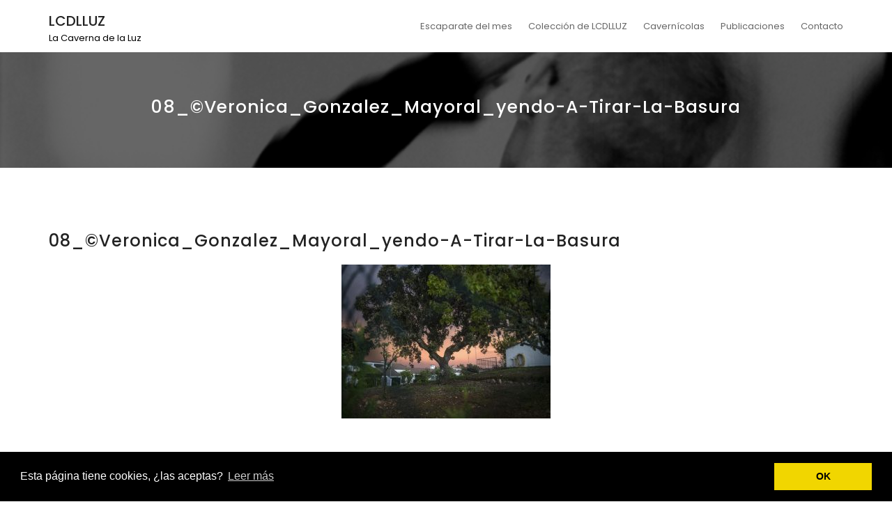

--- FILE ---
content_type: text/html; charset=UTF-8
request_url: https://lacavernadelaluz.es/hazte-mecenas-de-una-de-las-40-carpetas-de-quedateencasa/08_veronica_gonzalez_mayoral_yendo-a-tirar-la-basura/
body_size: 12018
content:

<!DOCTYPE html>
<html lang="es" class="no-js no-svg">
<head>
    <meta charset="UTF-8">
    <meta name="viewport" content="width=device-width, initial-scale=1">
    <link rel="profile" href="http://gmpg.org/xfn/11">
    <meta name='robots' content='index, follow, max-image-preview:large, max-snippet:-1, max-video-preview:-1' />

	<!-- This site is optimized with the Yoast SEO plugin v26.8 - https://yoast.com/product/yoast-seo-wordpress/ -->
	<title>08_©Veronica_Gonzalez_Mayoral_yendo-a-tirar-la-basura - LCDLLUZ</title>
	<link rel="canonical" href="https://lacavernadelaluz.es/hazte-mecenas-de-una-de-las-40-carpetas-de-quedateencasa/08_veronica_gonzalez_mayoral_yendo-a-tirar-la-basura/" />
	<meta property="og:locale" content="es_ES" />
	<meta property="og:type" content="article" />
	<meta property="og:title" content="08_©Veronica_Gonzalez_Mayoral_yendo-a-tirar-la-basura - LCDLLUZ" />
	<meta property="og:url" content="https://lacavernadelaluz.es/hazte-mecenas-de-una-de-las-40-carpetas-de-quedateencasa/08_veronica_gonzalez_mayoral_yendo-a-tirar-la-basura/" />
	<meta property="og:site_name" content="LCDLLUZ" />
	<meta property="article:publisher" content="https://www.facebook.com/profile.php?id=100063267517050" />
	<meta property="og:image" content="https://lacavernadelaluz.es/hazte-mecenas-de-una-de-las-40-carpetas-de-quedateencasa/08_veronica_gonzalez_mayoral_yendo-a-tirar-la-basura" />
	<meta property="og:image:width" content="1024" />
	<meta property="og:image:height" content="756" />
	<meta property="og:image:type" content="image/jpeg" />
	<meta name="twitter:card" content="summary_large_image" />
	<script type="application/ld+json" class="yoast-schema-graph">{"@context":"https://schema.org","@graph":[{"@type":"WebPage","@id":"https://lacavernadelaluz.es/hazte-mecenas-de-una-de-las-40-carpetas-de-quedateencasa/08_veronica_gonzalez_mayoral_yendo-a-tirar-la-basura/","url":"https://lacavernadelaluz.es/hazte-mecenas-de-una-de-las-40-carpetas-de-quedateencasa/08_veronica_gonzalez_mayoral_yendo-a-tirar-la-basura/","name":"08_©Veronica_Gonzalez_Mayoral_yendo-a-tirar-la-basura - LCDLLUZ","isPartOf":{"@id":"https://lacavernadelaluz.es/#website"},"primaryImageOfPage":{"@id":"https://lacavernadelaluz.es/hazte-mecenas-de-una-de-las-40-carpetas-de-quedateencasa/08_veronica_gonzalez_mayoral_yendo-a-tirar-la-basura/#primaryimage"},"image":{"@id":"https://lacavernadelaluz.es/hazte-mecenas-de-una-de-las-40-carpetas-de-quedateencasa/08_veronica_gonzalez_mayoral_yendo-a-tirar-la-basura/#primaryimage"},"thumbnailUrl":"https://lacavernadelaluz.es/wp-content/uploads/08_©Veronica_Gonzalez_Mayoral_yendo-a-tirar-la-basura.jpg","datePublished":"2020-05-27T10:40:29+00:00","breadcrumb":{"@id":"https://lacavernadelaluz.es/hazte-mecenas-de-una-de-las-40-carpetas-de-quedateencasa/08_veronica_gonzalez_mayoral_yendo-a-tirar-la-basura/#breadcrumb"},"inLanguage":"es","potentialAction":[{"@type":"ReadAction","target":["https://lacavernadelaluz.es/hazte-mecenas-de-una-de-las-40-carpetas-de-quedateencasa/08_veronica_gonzalez_mayoral_yendo-a-tirar-la-basura/"]}]},{"@type":"ImageObject","inLanguage":"es","@id":"https://lacavernadelaluz.es/hazte-mecenas-de-una-de-las-40-carpetas-de-quedateencasa/08_veronica_gonzalez_mayoral_yendo-a-tirar-la-basura/#primaryimage","url":"https://lacavernadelaluz.es/wp-content/uploads/08_©Veronica_Gonzalez_Mayoral_yendo-a-tirar-la-basura.jpg","contentUrl":"https://lacavernadelaluz.es/wp-content/uploads/08_©Veronica_Gonzalez_Mayoral_yendo-a-tirar-la-basura.jpg","width":1024,"height":756},{"@type":"BreadcrumbList","@id":"https://lacavernadelaluz.es/hazte-mecenas-de-una-de-las-40-carpetas-de-quedateencasa/08_veronica_gonzalez_mayoral_yendo-a-tirar-la-basura/#breadcrumb","itemListElement":[{"@type":"ListItem","position":1,"name":"Portada","item":"https://lacavernadelaluz.es/"},{"@type":"ListItem","position":2,"name":"Proyecto #QuedateEnCasa","item":"https://lacavernadelaluz.es/hazte-mecenas-de-una-de-las-40-carpetas-de-quedateencasa/"},{"@type":"ListItem","position":3,"name":"08_©Veronica_Gonzalez_Mayoral_yendo-a-tirar-la-basura"}]},{"@type":"WebSite","@id":"https://lacavernadelaluz.es/#website","url":"https://lacavernadelaluz.es/","name":"LCDLLUZ","description":"La Caverna de la Luz","potentialAction":[{"@type":"SearchAction","target":{"@type":"EntryPoint","urlTemplate":"https://lacavernadelaluz.es/?s={search_term_string}"},"query-input":{"@type":"PropertyValueSpecification","valueRequired":true,"valueName":"search_term_string"}}],"inLanguage":"es"}]}</script>
	<!-- / Yoast SEO plugin. -->


<link rel='dns-prefetch' href='//fonts.googleapis.com' />
<link rel="alternate" type="application/rss+xml" title="LCDLLUZ &raquo; Feed" href="https://lacavernadelaluz.es/feed/" />
<link rel="alternate" type="application/rss+xml" title="LCDLLUZ &raquo; Feed de los comentarios" href="https://lacavernadelaluz.es/comments/feed/" />
<link rel="alternate" type="text/calendar" title="LCDLLUZ &raquo; iCal Feed" href="https://lacavernadelaluz.es/events/?ical=1" />
<link rel="alternate" title="oEmbed (JSON)" type="application/json+oembed" href="https://lacavernadelaluz.es/wp-json/oembed/1.0/embed?url=https%3A%2F%2Flacavernadelaluz.es%2Fhazte-mecenas-de-una-de-las-40-carpetas-de-quedateencasa%2F08_veronica_gonzalez_mayoral_yendo-a-tirar-la-basura%2F" />
<link rel="alternate" title="oEmbed (XML)" type="text/xml+oembed" href="https://lacavernadelaluz.es/wp-json/oembed/1.0/embed?url=https%3A%2F%2Flacavernadelaluz.es%2Fhazte-mecenas-de-una-de-las-40-carpetas-de-quedateencasa%2F08_veronica_gonzalez_mayoral_yendo-a-tirar-la-basura%2F&#038;format=xml" />
            <style id="filterable-portfolio-inline-style">
                :root {
                    --portfolio-primary: #4cc1be;
                    --portfolio-on-primary: #000;
                }
            </style>
			<style id='wp-img-auto-sizes-contain-inline-css' type='text/css'>
img:is([sizes=auto i],[sizes^="auto," i]){contain-intrinsic-size:3000px 1500px}
/*# sourceURL=wp-img-auto-sizes-contain-inline-css */
</style>
<style id='wp-emoji-styles-inline-css' type='text/css'>

	img.wp-smiley, img.emoji {
		display: inline !important;
		border: none !important;
		box-shadow: none !important;
		height: 1em !important;
		width: 1em !important;
		margin: 0 0.07em !important;
		vertical-align: -0.1em !important;
		background: none !important;
		padding: 0 !important;
	}
/*# sourceURL=wp-emoji-styles-inline-css */
</style>
<link rel='stylesheet' id='wp-block-library-css' href='https://lacavernadelaluz.es/wp-includes/css/dist/block-library/style.min.css?ver=6.9' type='text/css' media='all' />
<style id='global-styles-inline-css' type='text/css'>
:root{--wp--preset--aspect-ratio--square: 1;--wp--preset--aspect-ratio--4-3: 4/3;--wp--preset--aspect-ratio--3-4: 3/4;--wp--preset--aspect-ratio--3-2: 3/2;--wp--preset--aspect-ratio--2-3: 2/3;--wp--preset--aspect-ratio--16-9: 16/9;--wp--preset--aspect-ratio--9-16: 9/16;--wp--preset--color--black: #000000;--wp--preset--color--cyan-bluish-gray: #abb8c3;--wp--preset--color--white: #ffffff;--wp--preset--color--pale-pink: #f78da7;--wp--preset--color--vivid-red: #cf2e2e;--wp--preset--color--luminous-vivid-orange: #ff6900;--wp--preset--color--luminous-vivid-amber: #fcb900;--wp--preset--color--light-green-cyan: #7bdcb5;--wp--preset--color--vivid-green-cyan: #00d084;--wp--preset--color--pale-cyan-blue: #8ed1fc;--wp--preset--color--vivid-cyan-blue: #0693e3;--wp--preset--color--vivid-purple: #9b51e0;--wp--preset--gradient--vivid-cyan-blue-to-vivid-purple: linear-gradient(135deg,rgb(6,147,227) 0%,rgb(155,81,224) 100%);--wp--preset--gradient--light-green-cyan-to-vivid-green-cyan: linear-gradient(135deg,rgb(122,220,180) 0%,rgb(0,208,130) 100%);--wp--preset--gradient--luminous-vivid-amber-to-luminous-vivid-orange: linear-gradient(135deg,rgb(252,185,0) 0%,rgb(255,105,0) 100%);--wp--preset--gradient--luminous-vivid-orange-to-vivid-red: linear-gradient(135deg,rgb(255,105,0) 0%,rgb(207,46,46) 100%);--wp--preset--gradient--very-light-gray-to-cyan-bluish-gray: linear-gradient(135deg,rgb(238,238,238) 0%,rgb(169,184,195) 100%);--wp--preset--gradient--cool-to-warm-spectrum: linear-gradient(135deg,rgb(74,234,220) 0%,rgb(151,120,209) 20%,rgb(207,42,186) 40%,rgb(238,44,130) 60%,rgb(251,105,98) 80%,rgb(254,248,76) 100%);--wp--preset--gradient--blush-light-purple: linear-gradient(135deg,rgb(255,206,236) 0%,rgb(152,150,240) 100%);--wp--preset--gradient--blush-bordeaux: linear-gradient(135deg,rgb(254,205,165) 0%,rgb(254,45,45) 50%,rgb(107,0,62) 100%);--wp--preset--gradient--luminous-dusk: linear-gradient(135deg,rgb(255,203,112) 0%,rgb(199,81,192) 50%,rgb(65,88,208) 100%);--wp--preset--gradient--pale-ocean: linear-gradient(135deg,rgb(255,245,203) 0%,rgb(182,227,212) 50%,rgb(51,167,181) 100%);--wp--preset--gradient--electric-grass: linear-gradient(135deg,rgb(202,248,128) 0%,rgb(113,206,126) 100%);--wp--preset--gradient--midnight: linear-gradient(135deg,rgb(2,3,129) 0%,rgb(40,116,252) 100%);--wp--preset--font-size--small: 13px;--wp--preset--font-size--medium: 20px;--wp--preset--font-size--large: 36px;--wp--preset--font-size--x-large: 42px;--wp--preset--spacing--20: 0.44rem;--wp--preset--spacing--30: 0.67rem;--wp--preset--spacing--40: 1rem;--wp--preset--spacing--50: 1.5rem;--wp--preset--spacing--60: 2.25rem;--wp--preset--spacing--70: 3.38rem;--wp--preset--spacing--80: 5.06rem;--wp--preset--shadow--natural: 6px 6px 9px rgba(0, 0, 0, 0.2);--wp--preset--shadow--deep: 12px 12px 50px rgba(0, 0, 0, 0.4);--wp--preset--shadow--sharp: 6px 6px 0px rgba(0, 0, 0, 0.2);--wp--preset--shadow--outlined: 6px 6px 0px -3px rgb(255, 255, 255), 6px 6px rgb(0, 0, 0);--wp--preset--shadow--crisp: 6px 6px 0px rgb(0, 0, 0);}:where(.is-layout-flex){gap: 0.5em;}:where(.is-layout-grid){gap: 0.5em;}body .is-layout-flex{display: flex;}.is-layout-flex{flex-wrap: wrap;align-items: center;}.is-layout-flex > :is(*, div){margin: 0;}body .is-layout-grid{display: grid;}.is-layout-grid > :is(*, div){margin: 0;}:where(.wp-block-columns.is-layout-flex){gap: 2em;}:where(.wp-block-columns.is-layout-grid){gap: 2em;}:where(.wp-block-post-template.is-layout-flex){gap: 1.25em;}:where(.wp-block-post-template.is-layout-grid){gap: 1.25em;}.has-black-color{color: var(--wp--preset--color--black) !important;}.has-cyan-bluish-gray-color{color: var(--wp--preset--color--cyan-bluish-gray) !important;}.has-white-color{color: var(--wp--preset--color--white) !important;}.has-pale-pink-color{color: var(--wp--preset--color--pale-pink) !important;}.has-vivid-red-color{color: var(--wp--preset--color--vivid-red) !important;}.has-luminous-vivid-orange-color{color: var(--wp--preset--color--luminous-vivid-orange) !important;}.has-luminous-vivid-amber-color{color: var(--wp--preset--color--luminous-vivid-amber) !important;}.has-light-green-cyan-color{color: var(--wp--preset--color--light-green-cyan) !important;}.has-vivid-green-cyan-color{color: var(--wp--preset--color--vivid-green-cyan) !important;}.has-pale-cyan-blue-color{color: var(--wp--preset--color--pale-cyan-blue) !important;}.has-vivid-cyan-blue-color{color: var(--wp--preset--color--vivid-cyan-blue) !important;}.has-vivid-purple-color{color: var(--wp--preset--color--vivid-purple) !important;}.has-black-background-color{background-color: var(--wp--preset--color--black) !important;}.has-cyan-bluish-gray-background-color{background-color: var(--wp--preset--color--cyan-bluish-gray) !important;}.has-white-background-color{background-color: var(--wp--preset--color--white) !important;}.has-pale-pink-background-color{background-color: var(--wp--preset--color--pale-pink) !important;}.has-vivid-red-background-color{background-color: var(--wp--preset--color--vivid-red) !important;}.has-luminous-vivid-orange-background-color{background-color: var(--wp--preset--color--luminous-vivid-orange) !important;}.has-luminous-vivid-amber-background-color{background-color: var(--wp--preset--color--luminous-vivid-amber) !important;}.has-light-green-cyan-background-color{background-color: var(--wp--preset--color--light-green-cyan) !important;}.has-vivid-green-cyan-background-color{background-color: var(--wp--preset--color--vivid-green-cyan) !important;}.has-pale-cyan-blue-background-color{background-color: var(--wp--preset--color--pale-cyan-blue) !important;}.has-vivid-cyan-blue-background-color{background-color: var(--wp--preset--color--vivid-cyan-blue) !important;}.has-vivid-purple-background-color{background-color: var(--wp--preset--color--vivid-purple) !important;}.has-black-border-color{border-color: var(--wp--preset--color--black) !important;}.has-cyan-bluish-gray-border-color{border-color: var(--wp--preset--color--cyan-bluish-gray) !important;}.has-white-border-color{border-color: var(--wp--preset--color--white) !important;}.has-pale-pink-border-color{border-color: var(--wp--preset--color--pale-pink) !important;}.has-vivid-red-border-color{border-color: var(--wp--preset--color--vivid-red) !important;}.has-luminous-vivid-orange-border-color{border-color: var(--wp--preset--color--luminous-vivid-orange) !important;}.has-luminous-vivid-amber-border-color{border-color: var(--wp--preset--color--luminous-vivid-amber) !important;}.has-light-green-cyan-border-color{border-color: var(--wp--preset--color--light-green-cyan) !important;}.has-vivid-green-cyan-border-color{border-color: var(--wp--preset--color--vivid-green-cyan) !important;}.has-pale-cyan-blue-border-color{border-color: var(--wp--preset--color--pale-cyan-blue) !important;}.has-vivid-cyan-blue-border-color{border-color: var(--wp--preset--color--vivid-cyan-blue) !important;}.has-vivid-purple-border-color{border-color: var(--wp--preset--color--vivid-purple) !important;}.has-vivid-cyan-blue-to-vivid-purple-gradient-background{background: var(--wp--preset--gradient--vivid-cyan-blue-to-vivid-purple) !important;}.has-light-green-cyan-to-vivid-green-cyan-gradient-background{background: var(--wp--preset--gradient--light-green-cyan-to-vivid-green-cyan) !important;}.has-luminous-vivid-amber-to-luminous-vivid-orange-gradient-background{background: var(--wp--preset--gradient--luminous-vivid-amber-to-luminous-vivid-orange) !important;}.has-luminous-vivid-orange-to-vivid-red-gradient-background{background: var(--wp--preset--gradient--luminous-vivid-orange-to-vivid-red) !important;}.has-very-light-gray-to-cyan-bluish-gray-gradient-background{background: var(--wp--preset--gradient--very-light-gray-to-cyan-bluish-gray) !important;}.has-cool-to-warm-spectrum-gradient-background{background: var(--wp--preset--gradient--cool-to-warm-spectrum) !important;}.has-blush-light-purple-gradient-background{background: var(--wp--preset--gradient--blush-light-purple) !important;}.has-blush-bordeaux-gradient-background{background: var(--wp--preset--gradient--blush-bordeaux) !important;}.has-luminous-dusk-gradient-background{background: var(--wp--preset--gradient--luminous-dusk) !important;}.has-pale-ocean-gradient-background{background: var(--wp--preset--gradient--pale-ocean) !important;}.has-electric-grass-gradient-background{background: var(--wp--preset--gradient--electric-grass) !important;}.has-midnight-gradient-background{background: var(--wp--preset--gradient--midnight) !important;}.has-small-font-size{font-size: var(--wp--preset--font-size--small) !important;}.has-medium-font-size{font-size: var(--wp--preset--font-size--medium) !important;}.has-large-font-size{font-size: var(--wp--preset--font-size--large) !important;}.has-x-large-font-size{font-size: var(--wp--preset--font-size--x-large) !important;}
/*# sourceURL=global-styles-inline-css */
</style>

<style id='classic-theme-styles-inline-css' type='text/css'>
/*! This file is auto-generated */
.wp-block-button__link{color:#fff;background-color:#32373c;border-radius:9999px;box-shadow:none;text-decoration:none;padding:calc(.667em + 2px) calc(1.333em + 2px);font-size:1.125em}.wp-block-file__button{background:#32373c;color:#fff;text-decoration:none}
/*# sourceURL=/wp-includes/css/classic-themes.min.css */
</style>
<link rel='stylesheet' id='contact-form-7-css' href='https://lacavernadelaluz.es/wp-content/plugins/contact-form-7/includes/css/styles.css?ver=6.1.4' type='text/css' media='all' />
<link rel='stylesheet' id='filterable-portfolio-css' href='https://lacavernadelaluz.es/wp-content/plugins/filterable-portfolio/assets/css/frontend.css?ver=1.6.5' type='text/css' media='all' />
<link rel='stylesheet' id='wcl-style-css' href='https://lacavernadelaluz.es/wp-content/plugins/wp-cookie-law-info/assets/css/wcl.min.css?ver=6.9' type='text/css' media='all' />
<link rel='stylesheet' id='minimal-portfolio-google-fonts-css' href='//fonts.googleapis.com/css?family=Poppins%3A300%2C400%2C500%2C600%2C700%2C800%2C900%7CRoboto%3A300%2C400%2C500%2C700%2C900&#038;subset=latin%2Clatin-ext' type='text/css' media='all' />
<link rel='stylesheet' id='bootstrap-css' href='https://lacavernadelaluz.es/wp-content/themes/minimal-portfolio/assets/css/bootstrap.css?ver=6.9' type='text/css' media='all' />
<link rel='stylesheet' id='fontawesome-css' href='https://lacavernadelaluz.es/wp-content/themes/minimal-portfolio/assets/css/font-awesome.css?ver=6.9' type='text/css' media='all' />
<link rel='stylesheet' id='simple-line-icons-css' href='https://lacavernadelaluz.es/wp-content/themes/minimal-portfolio/assets/css/simple-line-icons.css?ver=6.9' type='text/css' media='all' />
<link rel='stylesheet' id='owlcarousel-css' href='https://lacavernadelaluz.es/wp-content/themes/minimal-portfolio/assets/css/owl-carousel.css?ver=6.9' type='text/css' media='all' />
<link rel='stylesheet' id='minimal-portfolio-style-css' href='https://lacavernadelaluz.es/wp-content/themes/minimal-portfolio/style.css?ver=1.0' type='text/css' media='all' />
<style id='minimal-portfolio-style-inline-css' type='text/css'>
      .page-header {        background: #bfbfbf;      }      
/*# sourceURL=minimal-portfolio-style-inline-css */
</style>
<link rel='stylesheet' id='jquery-lazyloadxt-spinner-css-css' href='//lacavernadelaluz.es/wp-content/plugins/a3-lazy-load/assets/css/jquery.lazyloadxt.spinner.css?ver=6.9' type='text/css' media='all' />
<link rel='stylesheet' id='a3a3_lazy_load-css' href='//lacavernadelaluz.es/wp-content/uploads/sass/a3_lazy_load.min.css?ver=1585678307' type='text/css' media='all' />
<script type="text/javascript" src="https://lacavernadelaluz.es/wp-includes/js/jquery/jquery.min.js?ver=3.7.1" id="jquery-core-js"></script>
<script type="text/javascript" src="https://lacavernadelaluz.es/wp-includes/js/jquery/jquery-migrate.min.js?ver=3.4.1" id="jquery-migrate-js"></script>
<link rel="https://api.w.org/" href="https://lacavernadelaluz.es/wp-json/" /><link rel="alternate" title="JSON" type="application/json" href="https://lacavernadelaluz.es/wp-json/wp/v2/media/2811" /><link rel="EditURI" type="application/rsd+xml" title="RSD" href="https://lacavernadelaluz.es/xmlrpc.php?rsd" />
<meta name="generator" content="WordPress 6.9" />
<link rel='shortlink' href='https://lacavernadelaluz.es/?p=2811' />
<meta name="tec-api-version" content="v1"><meta name="tec-api-origin" content="https://lacavernadelaluz.es"><link rel="alternate" href="https://lacavernadelaluz.es/wp-json/tribe/events/v1/" />		<style type="text/css">					.site-title a,			.site-description {				color: #000000;			}				</style>		<link rel="icon" href="https://lacavernadelaluz.es/wp-content/uploads/2020/03/cropped-©Javier_Vila_Otra-vuelta-de-tuerca-191-33_10x15_200pp-32x32.jpg" sizes="32x32" />
<link rel="icon" href="https://lacavernadelaluz.es/wp-content/uploads/2020/03/cropped-©Javier_Vila_Otra-vuelta-de-tuerca-191-33_10x15_200pp-192x192.jpg" sizes="192x192" />
<link rel="apple-touch-icon" href="https://lacavernadelaluz.es/wp-content/uploads/2020/03/cropped-©Javier_Vila_Otra-vuelta-de-tuerca-191-33_10x15_200pp-180x180.jpg" />
<meta name="msapplication-TileImage" content="https://lacavernadelaluz.es/wp-content/uploads/2020/03/cropped-©Javier_Vila_Otra-vuelta-de-tuerca-191-33_10x15_200pp-270x270.jpg" />

</head>

<body class="attachment wp-singular attachment-template-default attachmentid-2811 attachment-jpeg wp-theme-minimal-portfolio tribe-no-js">
<div id="page" class="site">
 
	<header id="masthead" class="site-header">
		<div class="header-menu ">
			<div class="container">
				<div class="row">
					<div class="col-md-12">
						
<ul class="site-branding navbar-items nav pull-left">
	<li class="nav-item">
		
		<div class="branding-inner-wrap">
			<a href="https://lacavernadelaluz.es/" rel="home" class="site-title">LCDLLUZ</a>
			<p class="site-description">La Caverna de la Luz</p>
		</div>
	</li>
</ul><!-- .site-branding -->

						
							<ul class="navbar-items nav pull-right navigation-section">
								<div class="mobile-menu-wrapper">
									<span class="mobile-menu-icon"><i class="icon-menu"></i></span>
								</div>
								<li id="site-navigation" class="main-navigation nav-item" role="navigation">
									<div class="menu-superior-derecha-container"><ul id="primary-menu" class="main-menu nav"><li id="menu-item-567" class="menu-item menu-item-type-taxonomy menu-item-object-category menu-item-567"><a href="https://lacavernadelaluz.es/category/escaparate-del-mes/">Escaparate del mes</a></li>
<li id="menu-item-38" class="menu-item menu-item-type-post_type menu-item-object-page menu-item-has-children menu-item-38"><a href="https://lacavernadelaluz.es/coleccion-de-lcdlluz/">Colección de LCDLLUZ</a>
<ul class="sub-menu">
	<li id="menu-item-5112" class="menu-item menu-item-type-post_type menu-item-object-page menu-item-5112"><a href="https://lacavernadelaluz.es/2026-apuntes-sobre-fotografia-en-la-peninsula-iberica-iii/">2026 – Apuntes sobre Fotografía en la península ibérica III</a></li>
	<li id="menu-item-4790" class="menu-item menu-item-type-post_type menu-item-object-page menu-item-4790"><a href="https://lacavernadelaluz.es/2025-apuntes-sobre-fotografia-en-la-peninsula-iberica-ii/">2025 – Apuntes sobre Fotografía en la península ibérica II</a></li>
	<li id="menu-item-4791" class="menu-item menu-item-type-post_type menu-item-object-page menu-item-4791"><a href="https://lacavernadelaluz.es/2024-apuntes-sobre-fotografia-en-la-peninsula-iberica/">2024 – Apuntes sobre Fotografía en la península ibérica I</a></li>
	<li id="menu-item-3848" class="menu-item menu-item-type-post_type menu-item-object-page menu-item-3848"><a href="https://lacavernadelaluz.es/2023-desde-el-otro-lado/">2023 – Desde el otro lado</a></li>
	<li id="menu-item-3495" class="menu-item menu-item-type-post_type menu-item-object-page menu-item-3495"><a href="https://lacavernadelaluz.es/2022-expatriados-exiliados-y-apatridas/">2022 – Expatriados, exiliados y apátridas</a></li>
	<li id="menu-item-3138" class="menu-item menu-item-type-post_type menu-item-object-page menu-item-3138"><a href="https://lacavernadelaluz.es/2021-noli-me-tangere/">2021 – Noli me tangere</a></li>
	<li id="menu-item-33" class="menu-item menu-item-type-post_type menu-item-object-page menu-item-33"><a href="https://lacavernadelaluz.es/2020-cara-a-cara-face-to-face-tete-a-tete/">2020 – Cara a Cara</a></li>
	<li id="menu-item-48" class="menu-item menu-item-type-post_type menu-item-object-page menu-item-48"><a href="https://lacavernadelaluz.es/2019-festina-lente/">2019 – Festina Lente</a></li>
	<li id="menu-item-52" class="menu-item menu-item-type-post_type menu-item-object-page menu-item-52"><a href="https://lacavernadelaluz.es/2018-el-fantasma-en-la-maquina/">2018 – El fantasma en la máquina</a></li>
	<li id="menu-item-58" class="menu-item menu-item-type-post_type menu-item-object-page menu-item-58"><a href="https://lacavernadelaluz.es/2017-ignotos/">2017 – Ignotos</a></li>
	<li id="menu-item-63" class="menu-item menu-item-type-post_type menu-item-object-page menu-item-63"><a href="https://lacavernadelaluz.es/2015-yo-estuve-aqui/">2015 – Yo estuve aquí</a></li>
	<li id="menu-item-68" class="menu-item menu-item-type-post_type menu-item-object-page menu-item-68"><a href="https://lacavernadelaluz.es/2014-en-vena/">2014 – En vena</a></li>
	<li id="menu-item-72" class="menu-item menu-item-type-post_type menu-item-object-page menu-item-72"><a href="https://lacavernadelaluz.es/2013-jaque-al-ojo/">2013 – Jaque al ojo</a></li>
	<li id="menu-item-76" class="menu-item menu-item-type-post_type menu-item-object-page menu-item-76"><a href="https://lacavernadelaluz.es/2012-identidad/">2012 – Identidad</a></li>
	<li id="menu-item-80" class="menu-item menu-item-type-post_type menu-item-object-page menu-item-80"><a href="https://lacavernadelaluz.es/2011-tras-eros/">2011 – Tras-Eros</a></li>
	<li id="menu-item-84" class="menu-item menu-item-type-post_type menu-item-object-page menu-item-84"><a href="https://lacavernadelaluz.es/2010-tema-libre/">2010 – Tema Libre</a></li>
</ul>
</li>
<li id="menu-item-1954" class="menu-item menu-item-type-post_type menu-item-object-page menu-item-1954"><a href="https://lacavernadelaluz.es/intervinientes/">Cavernícolas</a></li>
<li id="menu-item-1695" class="menu-item menu-item-type-post_type menu-item-object-page menu-item-has-children menu-item-1695"><a href="https://lacavernadelaluz.es/publicaciones/">Publicaciones</a>
<ul class="sub-menu">
	<li id="menu-item-2649" class="menu-item menu-item-type-post_type menu-item-object-page menu-item-2649"><a href="https://lacavernadelaluz.es/catalogo-exposicion-2010-2017/">Catálogo Exposición 2010-2017</a></li>
	<li id="menu-item-2648" class="menu-item menu-item-type-post_type menu-item-object-page menu-item-2648"><a href="https://lacavernadelaluz.es/quedateencasa/">Catálogo del proyecto #QuedateEnCasa</a></li>
	<li id="menu-item-3310" class="menu-item menu-item-type-post_type menu-item-object-page menu-item-3310"><a href="https://lacavernadelaluz.es/catalogo-sala-robayera/">Catálogo Sala Robayera &#8211; Javier Vila &#8211; 2021</a></li>
	<li id="menu-item-2651" class="menu-item menu-item-type-post_type menu-item-object-page menu-item-2651"><a href="https://lacavernadelaluz.es/el-libro-cotidiano-de-los-muertos/">El libro cotidiano de los muertos</a></li>
	<li id="menu-item-2652" class="menu-item menu-item-type-post_type menu-item-object-page menu-item-2652"><a href="https://lacavernadelaluz.es/lectores/">Lectores</a></li>
	<li id="menu-item-2650" class="menu-item menu-item-type-post_type menu-item-object-page menu-item-2650"><a href="https://lacavernadelaluz.es/catalogo-proyecto-yo-estuve-aqui/">Catálogo Proyecto «Yo estuve aquí»</a></li>
	<li id="menu-item-2653" class="menu-item menu-item-type-post_type menu-item-object-page menu-item-2653"><a href="https://lacavernadelaluz.es/proyecto-biblioteca-publica/">Proyecto Biblioteca Pública</a></li>
	<li id="menu-item-3174" class="menu-item menu-item-type-post_type menu-item-object-page menu-item-3174"><a href="https://lacavernadelaluz.es/pedro-palazuelos/">Catálogo Pedro Palazuelos</a></li>
	<li id="menu-item-3764" class="menu-item menu-item-type-post_type menu-item-object-page menu-item-3764"><a href="https://lacavernadelaluz.es/catalogo-pepe-lamarca/">Catálogo Pepe Lamarca</a></li>
	<li id="menu-item-4009" class="menu-item menu-item-type-post_type menu-item-object-page menu-item-4009"><a href="https://lacavernadelaluz.es/homenaje-a-pablo-hojas/">Homenaje a Pablo Hojas</a></li>
	<li id="menu-item-3558" class="menu-item menu-item-type-post_type menu-item-object-page menu-item-3558"><a href="https://lacavernadelaluz.es/entrevistas-y-escritos/">Entrevistas &#038; escritos</a></li>
</ul>
</li>
<li id="menu-item-119" class="menu-item menu-item-type-post_type menu-item-object-page menu-item-119"><a href="https://lacavernadelaluz.es/contacto/">Contacto</a></li>
</ul></div>
								</li>
							</ul><!-- .navigation-section -->
						
					</div>
				</div>
			</div>
		</div>
	</header><!-- #masthead -->
	
			
				<section class="page-header jumbotron bg-image"   style="background-image:url('http://lacavernadelaluz.es/wp-content/uploads/2020/03/©Javier_Vila_Otra-vuelta-de-tuerca-191-33_10x15_200pp-1.jpg');" >
				<span class="bg-overlay"></span>
					<div class="container">
						<div class="row">
							<div class="col-md-12">
								<div class="title-wrap">
									
											<h2 class="page-title">08_©Veronica_Gonzalez_Mayoral_yendo-a-tirar-la-basura</h2>
				
										
								</div>
							</div>
						</div>
					</div>
				</section>
			

<div id="content" class="site-content">
	<div class="container">
		<div class="row">
			<div class="col-lg-12">
				<div id="primary" class="content-area">
					<main id="main" class="site-main">

						

<article id="post-2811" class="post-2811 attachment type-attachment status-inherit hentry">

	
		<header class="entry-header">
			<h1 class="entry-title">08_©Veronica_Gonzalez_Mayoral_yendo-a-tirar-la-basura</h1>
		</header><!-- .entry-header -->
	
	
	

	<div class="entry-content">
		<p class="attachment"><a href='https://lacavernadelaluz.es/wp-content/uploads/08_©Veronica_Gonzalez_Mayoral_yendo-a-tirar-la-basura.jpg'><img fetchpriority="high" decoding="async" width="300" height="221" src="//lacavernadelaluz.es/wp-content/plugins/a3-lazy-load/assets/images/lazy_placeholder.gif" data-lazy-type="image" data-src="https://lacavernadelaluz.es/wp-content/uploads/08_©Veronica_Gonzalez_Mayoral_yendo-a-tirar-la-basura-300x221.jpg" class="lazy lazy-hidden attachment-medium size-medium" alt="" srcset="" data-srcset="https://lacavernadelaluz.es/wp-content/uploads/08_©Veronica_Gonzalez_Mayoral_yendo-a-tirar-la-basura-300x221.jpg 300w, https://lacavernadelaluz.es/wp-content/uploads/08_©Veronica_Gonzalez_Mayoral_yendo-a-tirar-la-basura-768x567.jpg 768w, https://lacavernadelaluz.es/wp-content/uploads/08_©Veronica_Gonzalez_Mayoral_yendo-a-tirar-la-basura.jpg 1024w" sizes="(max-width: 300px) 100vw, 300px" /><noscript><img fetchpriority="high" decoding="async" width="300" height="221" src="https://lacavernadelaluz.es/wp-content/uploads/08_©Veronica_Gonzalez_Mayoral_yendo-a-tirar-la-basura-300x221.jpg" class="attachment-medium size-medium" alt="" srcset="https://lacavernadelaluz.es/wp-content/uploads/08_©Veronica_Gonzalez_Mayoral_yendo-a-tirar-la-basura-300x221.jpg 300w, https://lacavernadelaluz.es/wp-content/uploads/08_©Veronica_Gonzalez_Mayoral_yendo-a-tirar-la-basura-768x567.jpg 768w, https://lacavernadelaluz.es/wp-content/uploads/08_©Veronica_Gonzalez_Mayoral_yendo-a-tirar-la-basura.jpg 1024w" sizes="(max-width: 300px) 100vw, 300px" /></noscript></a></p>

		
	</div><!-- .entry-content -->

</article>


					</main><!-- #main -->
				</div><!-- #primary -->
			</div>
		</div>
	</div>
</div>
	<footer id="colophon" class="site-footer">	

<div class="footer-top">
    <div class="container">
        <div class="row footer-wrap">
            
                <div class="col-lg-12 col-md-12 ">
                    <div class="footer-column footer-active-1" role="complementary" aria-label="Pie de página">
                            
                        <section id="media_image-3" class="widget widget_media_image"><a href="http://lacavernadelaluz.es/politica-de-cookies/"><img width="200" height="55" src="//lacavernadelaluz.es/wp-content/plugins/a3-lazy-load/assets/images/lazy_placeholder.gif" data-lazy-type="image" data-src="https://lacavernadelaluz.es/wp-content/uploads/Captura-de-pantalla-2020-04-29-a-las-10.51.27.png" class="lazy lazy-hidden image wp-image-2541  attachment-full size-full" alt="Política de Cookies" style="max-width: 100%; height: auto;" decoding="async" loading="lazy" /><noscript><img width="200" height="55" src="https://lacavernadelaluz.es/wp-content/uploads/Captura-de-pantalla-2020-04-29-a-las-10.51.27.png" class="image wp-image-2541  attachment-full size-full" alt="Política de Cookies" style="max-width: 100%; height: auto;" decoding="async" loading="lazy" /></noscript></a></section><section id="media_image-4" class="widget widget_media_image"><a href="http://lacavernadelaluz.es/politica-de-privacidad/"><img width="200" height="55" src="//lacavernadelaluz.es/wp-content/plugins/a3-lazy-load/assets/images/lazy_placeholder.gif" data-lazy-type="image" data-src="https://lacavernadelaluz.es/wp-content/uploads/Captura-de-pantalla-2020-04-29-a-las-10.51.48.png" class="lazy lazy-hidden image wp-image-2542  attachment-full size-full" alt="" style="max-width: 100%; height: auto;" decoding="async" loading="lazy" /><noscript><img width="200" height="55" src="https://lacavernadelaluz.es/wp-content/uploads/Captura-de-pantalla-2020-04-29-a-las-10.51.48.png" class="image wp-image-2542  attachment-full size-full" alt="" style="max-width: 100%; height: auto;" decoding="async" loading="lazy" /></noscript></a></section><section id="media_image-5" class="widget widget_media_image"><a href="http://lacavernadelaluz.es/aviso-legal/"><img width="200" height="55" src="//lacavernadelaluz.es/wp-content/plugins/a3-lazy-load/assets/images/lazy_placeholder.gif" data-lazy-type="image" data-src="https://lacavernadelaluz.es/wp-content/uploads/Captura-de-pantalla-2020-04-29-a-las-10.52.17.png" class="lazy lazy-hidden image wp-image-2544  attachment-full size-full" alt="" style="max-width: 100%; height: auto;" decoding="async" loading="lazy" /><noscript><img width="200" height="55" src="https://lacavernadelaluz.es/wp-content/uploads/Captura-de-pantalla-2020-04-29-a-las-10.52.17.png" class="image wp-image-2544  attachment-full size-full" alt="" style="max-width: 100%; height: auto;" decoding="async" loading="lazy" /></noscript></a></section>
                               
                    </div>
                 </div>
                 
        </div>
    </div>
</div>		 <div class="footer-bottom">			<div class="container">				<div class="row">					<div class="col-md-12">						<ul class="site-info">													<li class="social-links">								<ul class="links-wrap list-inline">																									<li class="twitter list-inline-item">										<a href="http://javier-vila.lacavernadelaluz.es">											<i class="fa fa-twitter" aria-hidden="true"></i>										</a>									</li>																																										</ul>							</li>																					<li class="copyright">																                						<span>Copyright &copy; Todos los derechos reservados.</span>         															<a href="https://abileweb.com/">Diseñado por Abileweb</a>							</li>													</ul>					</div>				</div>			</div>		</div>	</footer><!-- #colophon --></div><!-- #page -->	<a href="#page" class="back-to-top" id="back-to-top"><i class="icon-arrow-up"></i></a><script type="speculationrules">
{"prefetch":[{"source":"document","where":{"and":[{"href_matches":"/*"},{"not":{"href_matches":["/wp-*.php","/wp-admin/*","/wp-content/uploads/*","/wp-content/*","/wp-content/plugins/*","/wp-content/themes/minimal-portfolio/*","/*\\?(.+)"]}},{"not":{"selector_matches":"a[rel~=\"nofollow\"]"}},{"not":{"selector_matches":".no-prefetch, .no-prefetch a"}}]},"eagerness":"conservative"}]}
</script>
			<script>
				// Used by Gallery Custom Links to handle tenacious Lightboxes
				//jQuery(document).ready(function () {

					function mgclInit() {
						
						// In jQuery:
						// if (jQuery.fn.off) {
						// 	jQuery('.no-lightbox, .no-lightbox img').off('click'); // jQuery 1.7+
						// }
						// else {
						// 	jQuery('.no-lightbox, .no-lightbox img').unbind('click'); // < jQuery 1.7
						// }

						// 2022/10/24: In Vanilla JS
						var elements = document.querySelectorAll('.no-lightbox, .no-lightbox img');
						for (var i = 0; i < elements.length; i++) {
						 	elements[i].onclick = null;
						}


						// In jQuery:
						//jQuery('a.no-lightbox').click(mgclOnClick);

						// 2022/10/24: In Vanilla JS:
						var elements = document.querySelectorAll('a.no-lightbox');
						for (var i = 0; i < elements.length; i++) {
						 	elements[i].onclick = mgclOnClick;
						}

						// in jQuery:
						// if (jQuery.fn.off) {
						// 	jQuery('a.set-target').off('click'); // jQuery 1.7+
						// }
						// else {
						// 	jQuery('a.set-target').unbind('click'); // < jQuery 1.7
						// }
						// jQuery('a.set-target').click(mgclOnClick);

						// 2022/10/24: In Vanilla JS:
						var elements = document.querySelectorAll('a.set-target');
						for (var i = 0; i < elements.length; i++) {
						 	elements[i].onclick = mgclOnClick;
						}
					}

					function mgclOnClick() {
						if (!this.target || this.target == '' || this.target == '_self')
							window.location = this.href;
						else
							window.open(this.href,this.target);
						return false;
					}

					// From WP Gallery Custom Links
					// Reduce the number of  conflicting lightboxes
					function mgclAddLoadEvent(func) {
						var oldOnload = window.onload;
						if (typeof window.onload != 'function') {
							window.onload = func;
						} else {
							window.onload = function() {
								oldOnload();
								func();
							}
						}
					}

					mgclAddLoadEvent(mgclInit);
					mgclInit();

				//});
			</script>
				<script>
			window.addEventListener("load", function(){
			window.cookieconsent.initialise({
			  	"palette": {
			    	"popup": {
			    		"background": "#000000",
			    		"text": "#ffffff"
			    	},
		    		"button": {
			      		"background": "#f1d600",
			      		"text": "#000000",
			      					    	}
			  	},
			  	"theme" : "block",
			  	"position": "bottom",
			  				  	"content": {
			    	"message": "Esta página tiene cookies, ¿las aceptas?",
			    	"dismiss": "OK",
			    	"link": "Leer más",
			    	"href": "http://lacavernadelaluz.es/politica-de-cookies/"
			  	}
			})});
		</script>
				<script>
		( function ( body ) {
			'use strict';
			body.className = body.className.replace( /\btribe-no-js\b/, 'tribe-js' );
		} )( document.body );
		</script>
		<script> /* <![CDATA[ */var tribe_l10n_datatables = {"aria":{"sort_ascending":": activate to sort column ascending","sort_descending":": activate to sort column descending"},"length_menu":"Show _MENU_ entries","empty_table":"No data available in table","info":"Showing _START_ to _END_ of _TOTAL_ entries","info_empty":"Showing 0 to 0 of 0 entries","info_filtered":"(filtered from _MAX_ total entries)","zero_records":"No matching records found","search":"Search:","all_selected_text":"All items on this page were selected. ","select_all_link":"Select all pages","clear_selection":"Clear Selection.","pagination":{"all":"All","next":"Next","previous":"Previous"},"select":{"rows":{"0":"","_":": Selected %d rows","1":": Selected 1 row"}},"datepicker":{"dayNames":["domingo","lunes","martes","mi\u00e9rcoles","jueves","viernes","s\u00e1bado"],"dayNamesShort":["Dom","Lun","Mar","Mi\u00e9","Jue","Vie","S\u00e1b"],"dayNamesMin":["D","L","M","X","J","V","S"],"monthNames":["enero","febrero","marzo","abril","mayo","junio","julio","agosto","septiembre","octubre","noviembre","diciembre"],"monthNamesShort":["enero","febrero","marzo","abril","mayo","junio","julio","agosto","septiembre","octubre","noviembre","diciembre"],"monthNamesMin":["Ene","Feb","Mar","Abr","May","Jun","Jul","Ago","Sep","Oct","Nov","Dic"],"nextText":"Next","prevText":"Prev","currentText":"Today","closeText":"Done","today":"Today","clear":"Clear"}};/* ]]> */ </script><script type="text/javascript" src="https://lacavernadelaluz.es/wp-content/plugins/the-events-calendar/common/build/js/user-agent.js?ver=da75d0bdea6dde3898df" id="tec-user-agent-js"></script>
<script type="text/javascript" src="https://lacavernadelaluz.es/wp-includes/js/dist/hooks.min.js?ver=dd5603f07f9220ed27f1" id="wp-hooks-js"></script>
<script type="text/javascript" src="https://lacavernadelaluz.es/wp-includes/js/dist/i18n.min.js?ver=c26c3dc7bed366793375" id="wp-i18n-js"></script>
<script type="text/javascript" id="wp-i18n-js-after">
/* <![CDATA[ */
wp.i18n.setLocaleData( { 'text direction\u0004ltr': [ 'ltr' ] } );
//# sourceURL=wp-i18n-js-after
/* ]]> */
</script>
<script type="text/javascript" src="https://lacavernadelaluz.es/wp-content/plugins/contact-form-7/includes/swv/js/index.js?ver=6.1.4" id="swv-js"></script>
<script type="text/javascript" id="contact-form-7-js-translations">
/* <![CDATA[ */
( function( domain, translations ) {
	var localeData = translations.locale_data[ domain ] || translations.locale_data.messages;
	localeData[""].domain = domain;
	wp.i18n.setLocaleData( localeData, domain );
} )( "contact-form-7", {"translation-revision-date":"2025-12-01 15:45:40+0000","generator":"GlotPress\/4.0.3","domain":"messages","locale_data":{"messages":{"":{"domain":"messages","plural-forms":"nplurals=2; plural=n != 1;","lang":"es"},"This contact form is placed in the wrong place.":["Este formulario de contacto est\u00e1 situado en el lugar incorrecto."],"Error:":["Error:"]}},"comment":{"reference":"includes\/js\/index.js"}} );
//# sourceURL=contact-form-7-js-translations
/* ]]> */
</script>
<script type="text/javascript" id="contact-form-7-js-before">
/* <![CDATA[ */
var wpcf7 = {
    "api": {
        "root": "https:\/\/lacavernadelaluz.es\/wp-json\/",
        "namespace": "contact-form-7\/v1"
    }
};
//# sourceURL=contact-form-7-js-before
/* ]]> */
</script>
<script type="text/javascript" src="https://lacavernadelaluz.es/wp-content/plugins/contact-form-7/includes/js/index.js?ver=6.1.4" id="contact-form-7-js"></script>
<script type="text/javascript" src="https://lacavernadelaluz.es/wp-content/plugins/wp-cookie-law-info/assets/js/jquery.wcl.min.js?ver=1.1" id="wcl-js-js"></script>
<script type="text/javascript" src="https://lacavernadelaluz.es/wp-content/themes/minimal-portfolio/assets/js/bootstrap.js?ver=1.0" id="bootstrap-js"></script>
<script type="text/javascript" src="https://lacavernadelaluz.es/wp-content/themes/minimal-portfolio/assets/js/owl-carousel.js?ver=1.0" id="jquery-owlcarousel-js"></script>
<script type="text/javascript" src="https://lacavernadelaluz.es/wp-content/themes/minimal-portfolio/assets/js/navigation.js?ver=20151215" id="minimal-portfolio-navigation-js"></script>
<script type="text/javascript" src="https://lacavernadelaluz.es/wp-content/themes/minimal-portfolio/assets/js/skip-link-focus-fix.js?ver=20151215" id="minimal-portfolio-skip-link-focus-fix-js"></script>
<script type="text/javascript" src="https://lacavernadelaluz.es/wp-content/themes/minimal-portfolio/assets/js/ResizeSensor.js?ver=1.0" id="jquery-ResizeSensor-js"></script>
<script type="text/javascript" src="https://lacavernadelaluz.es/wp-content/themes/minimal-portfolio/assets/js/theia-sticky-sidebar.js?ver=1.0" id="jquery-theia-sticky-sidebar-js"></script>
<script type="text/javascript" src="https://lacavernadelaluz.es/wp-content/themes/minimal-portfolio/assets/js/jquery.sticky.js?ver=1.0" id="jquery-jquery-sticky-js"></script>
<script type="text/javascript" src="https://lacavernadelaluz.es/wp-content/themes/minimal-portfolio/assets/js/theme.js?ver=1.0" id="minimal-portfolio-theme-js"></script>
<script type="text/javascript" id="jquery-lazyloadxt-js-extra">
/* <![CDATA[ */
var a3_lazyload_params = {"apply_images":"1","apply_videos":"1"};
//# sourceURL=jquery-lazyloadxt-js-extra
/* ]]> */
</script>
<script type="text/javascript" src="//lacavernadelaluz.es/wp-content/plugins/a3-lazy-load/assets/js/jquery.lazyloadxt.extra.min.js?ver=2.7.6" id="jquery-lazyloadxt-js"></script>
<script type="text/javascript" src="//lacavernadelaluz.es/wp-content/plugins/a3-lazy-load/assets/js/jquery.lazyloadxt.srcset.min.js?ver=2.7.6" id="jquery-lazyloadxt-srcset-js"></script>
<script type="text/javascript" id="jquery-lazyloadxt-extend-js-extra">
/* <![CDATA[ */
var a3_lazyload_extend_params = {"edgeY":"0","horizontal_container_classnames":""};
//# sourceURL=jquery-lazyloadxt-extend-js-extra
/* ]]> */
</script>
<script type="text/javascript" src="//lacavernadelaluz.es/wp-content/plugins/a3-lazy-load/assets/js/jquery.lazyloadxt.extend.js?ver=2.7.6" id="jquery-lazyloadxt-extend-js"></script>
<script id="wp-emoji-settings" type="application/json">
{"baseUrl":"https://s.w.org/images/core/emoji/17.0.2/72x72/","ext":".png","svgUrl":"https://s.w.org/images/core/emoji/17.0.2/svg/","svgExt":".svg","source":{"concatemoji":"https://lacavernadelaluz.es/wp-includes/js/wp-emoji-release.min.js?ver=6.9"}}
</script>
<script type="module">
/* <![CDATA[ */
/*! This file is auto-generated */
const a=JSON.parse(document.getElementById("wp-emoji-settings").textContent),o=(window._wpemojiSettings=a,"wpEmojiSettingsSupports"),s=["flag","emoji"];function i(e){try{var t={supportTests:e,timestamp:(new Date).valueOf()};sessionStorage.setItem(o,JSON.stringify(t))}catch(e){}}function c(e,t,n){e.clearRect(0,0,e.canvas.width,e.canvas.height),e.fillText(t,0,0);t=new Uint32Array(e.getImageData(0,0,e.canvas.width,e.canvas.height).data);e.clearRect(0,0,e.canvas.width,e.canvas.height),e.fillText(n,0,0);const a=new Uint32Array(e.getImageData(0,0,e.canvas.width,e.canvas.height).data);return t.every((e,t)=>e===a[t])}function p(e,t){e.clearRect(0,0,e.canvas.width,e.canvas.height),e.fillText(t,0,0);var n=e.getImageData(16,16,1,1);for(let e=0;e<n.data.length;e++)if(0!==n.data[e])return!1;return!0}function u(e,t,n,a){switch(t){case"flag":return n(e,"\ud83c\udff3\ufe0f\u200d\u26a7\ufe0f","\ud83c\udff3\ufe0f\u200b\u26a7\ufe0f")?!1:!n(e,"\ud83c\udde8\ud83c\uddf6","\ud83c\udde8\u200b\ud83c\uddf6")&&!n(e,"\ud83c\udff4\udb40\udc67\udb40\udc62\udb40\udc65\udb40\udc6e\udb40\udc67\udb40\udc7f","\ud83c\udff4\u200b\udb40\udc67\u200b\udb40\udc62\u200b\udb40\udc65\u200b\udb40\udc6e\u200b\udb40\udc67\u200b\udb40\udc7f");case"emoji":return!a(e,"\ud83e\u1fac8")}return!1}function f(e,t,n,a){let r;const o=(r="undefined"!=typeof WorkerGlobalScope&&self instanceof WorkerGlobalScope?new OffscreenCanvas(300,150):document.createElement("canvas")).getContext("2d",{willReadFrequently:!0}),s=(o.textBaseline="top",o.font="600 32px Arial",{});return e.forEach(e=>{s[e]=t(o,e,n,a)}),s}function r(e){var t=document.createElement("script");t.src=e,t.defer=!0,document.head.appendChild(t)}a.supports={everything:!0,everythingExceptFlag:!0},new Promise(t=>{let n=function(){try{var e=JSON.parse(sessionStorage.getItem(o));if("object"==typeof e&&"number"==typeof e.timestamp&&(new Date).valueOf()<e.timestamp+604800&&"object"==typeof e.supportTests)return e.supportTests}catch(e){}return null}();if(!n){if("undefined"!=typeof Worker&&"undefined"!=typeof OffscreenCanvas&&"undefined"!=typeof URL&&URL.createObjectURL&&"undefined"!=typeof Blob)try{var e="postMessage("+f.toString()+"("+[JSON.stringify(s),u.toString(),c.toString(),p.toString()].join(",")+"));",a=new Blob([e],{type:"text/javascript"});const r=new Worker(URL.createObjectURL(a),{name:"wpTestEmojiSupports"});return void(r.onmessage=e=>{i(n=e.data),r.terminate(),t(n)})}catch(e){}i(n=f(s,u,c,p))}t(n)}).then(e=>{for(const n in e)a.supports[n]=e[n],a.supports.everything=a.supports.everything&&a.supports[n],"flag"!==n&&(a.supports.everythingExceptFlag=a.supports.everythingExceptFlag&&a.supports[n]);var t;a.supports.everythingExceptFlag=a.supports.everythingExceptFlag&&!a.supports.flag,a.supports.everything||((t=a.source||{}).concatemoji?r(t.concatemoji):t.wpemoji&&t.twemoji&&(r(t.twemoji),r(t.wpemoji)))});
//# sourceURL=https://lacavernadelaluz.es/wp-includes/js/wp-emoji-loader.min.js
/* ]]> */
</script>
</body></html>